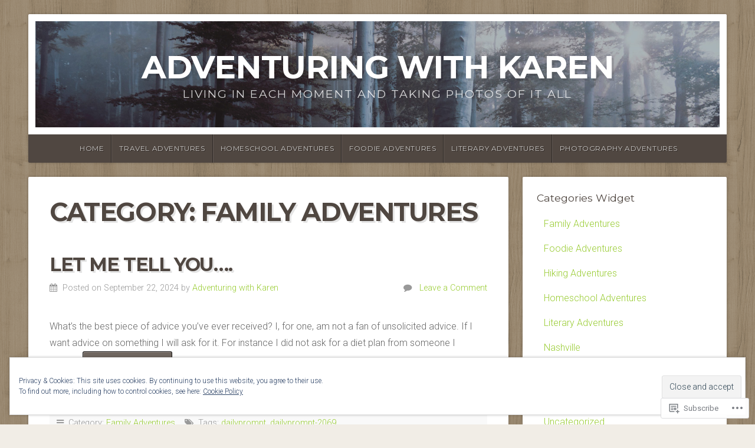

--- FILE ---
content_type: text/javascript; charset=utf-8
request_url: https://www.goodreads.com/review/custom_widget/5532446.Goodreads:%20read?cover_position=&cover_size=small&num_books=5&order=d&shelf=read&sort=date_added&widget_bg_transparent=&widget_id=5532446_read
body_size: 1429
content:
  var widget_code = '  <div class=\"gr_custom_container_5532446_read\">\n    <h2 class=\"gr_custom_header_5532446_read\">\n    <a style=\"text-decoration: none;\" rel=\"nofollow\" href=\"https://www.goodreads.com/review/list/5532446-karen?shelf=read&amp;utm_medium=api&amp;utm_source=custom_widget\">Goodreads: read<\/a>\n    <\/h2>\n      <div class=\"gr_custom_each_container_5532446_read\">\n          <div class=\"gr_custom_book_container_5532446_read\">\n            <a title=\"Three Days in June\" rel=\"nofollow\" href=\"https://www.goodreads.com/review/show/8302877937?utm_medium=api&amp;utm_source=custom_widget\"><img alt=\"Three Days in June\" border=\"0\" src=\"https://i.gr-assets.com/images/S/compressed.photo.goodreads.com/books/1749844607l/213243949._SY75_.jpg\" /><\/a>\n          <\/div>\n          <div class=\"gr_custom_rating_5532446_read\">\n            <span class=\" staticStars notranslate\" title=\"really liked it\"><img alt=\"really liked it\" src=\"https://s.gr-assets.com/images/layout/gr_red_star_active.png\" /><img alt=\"\" src=\"https://s.gr-assets.com/images/layout/gr_red_star_active.png\" /><img alt=\"\" src=\"https://s.gr-assets.com/images/layout/gr_red_star_active.png\" /><img alt=\"\" src=\"https://s.gr-assets.com/images/layout/gr_red_star_active.png\" /><img alt=\"\" src=\"https://s.gr-assets.com/images/layout/gr_red_star_inactive.png\" /><\/span>\n          <\/div>\n          <div class=\"gr_custom_title_5532446_read\">\n            <a rel=\"nofollow\" href=\"https://www.goodreads.com/review/show/8302877937?utm_medium=api&amp;utm_source=custom_widget\">Three Days in June<\/a>\n          <\/div>\n          <div class=\"gr_custom_author_5532446_read\">\n            by <a rel=\"nofollow\" href=\"https://www.goodreads.com/author/show/457.Anne_Tyler\">Anne Tyler<\/a>\n          <\/div>\n      <\/div>\n      <div class=\"gr_custom_each_container_5532446_read\">\n          <div class=\"gr_custom_book_container_5532446_read\">\n            <a title=\"Liturgy of the Ordinary: Sacred Practices in Everyday Life\" rel=\"nofollow\" href=\"https://www.goodreads.com/review/show/8300760030?utm_medium=api&amp;utm_source=custom_widget\"><img alt=\"Liturgy of the Ordinary: Sacred Practices in Everyday Life\" border=\"0\" src=\"https://i.gr-assets.com/images/S/compressed.photo.goodreads.com/books/1463948524l/30010106._SX50_.jpg\" /><\/a>\n          <\/div>\n          <div class=\"gr_custom_rating_5532446_read\">\n            <span class=\" staticStars notranslate\" title=\"really liked it\"><img alt=\"really liked it\" src=\"https://s.gr-assets.com/images/layout/gr_red_star_active.png\" /><img alt=\"\" src=\"https://s.gr-assets.com/images/layout/gr_red_star_active.png\" /><img alt=\"\" src=\"https://s.gr-assets.com/images/layout/gr_red_star_active.png\" /><img alt=\"\" src=\"https://s.gr-assets.com/images/layout/gr_red_star_active.png\" /><img alt=\"\" src=\"https://s.gr-assets.com/images/layout/gr_red_star_inactive.png\" /><\/span>\n          <\/div>\n          <div class=\"gr_custom_title_5532446_read\">\n            <a rel=\"nofollow\" href=\"https://www.goodreads.com/review/show/8300760030?utm_medium=api&amp;utm_source=custom_widget\">Liturgy of the Ordinary: Sacred Practices in Everyday Life<\/a>\n          <\/div>\n          <div class=\"gr_custom_author_5532446_read\">\n            by <a rel=\"nofollow\" href=\"https://www.goodreads.com/author/show/15180566.Tish_Harrison_Warren\">Tish Harrison Warren<\/a>\n          <\/div>\n      <\/div>\n      <div class=\"gr_custom_each_container_5532446_read\">\n          <div class=\"gr_custom_book_container_5532446_read\">\n            <a title=\"What a Fish Knows: The Inner Lives of Our Underwater Cousins\" rel=\"nofollow\" href=\"https://www.goodreads.com/review/show/8275911409?utm_medium=api&amp;utm_source=custom_widget\"><img alt=\"What a Fish Knows: The Inner Lives of Our Underwater Cousins\" border=\"0\" src=\"https://i.gr-assets.com/images/S/compressed.photo.goodreads.com/books/1447083071l/26114430._SX50_.jpg\" /><\/a>\n          <\/div>\n          <div class=\"gr_custom_rating_5532446_read\">\n            <span class=\" staticStars notranslate\" title=\"really liked it\"><img alt=\"really liked it\" src=\"https://s.gr-assets.com/images/layout/gr_red_star_active.png\" /><img alt=\"\" src=\"https://s.gr-assets.com/images/layout/gr_red_star_active.png\" /><img alt=\"\" src=\"https://s.gr-assets.com/images/layout/gr_red_star_active.png\" /><img alt=\"\" src=\"https://s.gr-assets.com/images/layout/gr_red_star_active.png\" /><img alt=\"\" src=\"https://s.gr-assets.com/images/layout/gr_red_star_inactive.png\" /><\/span>\n          <\/div>\n          <div class=\"gr_custom_title_5532446_read\">\n            <a rel=\"nofollow\" href=\"https://www.goodreads.com/review/show/8275911409?utm_medium=api&amp;utm_source=custom_widget\">What a Fish Knows: The Inner Lives of Our Underwater Cousins<\/a>\n          <\/div>\n          <div class=\"gr_custom_author_5532446_read\">\n            by <a rel=\"nofollow\" href=\"https://www.goodreads.com/author/show/5478.Jonathan_Balcombe\">Jonathan Balcombe<\/a>\n          <\/div>\n      <\/div>\n      <div class=\"gr_custom_each_container_5532446_read\">\n          <div class=\"gr_custom_book_container_5532446_read\">\n            <a title=\"Dynamite Nashville: Unmasking the FBI, The KKK, and the Bombers Beyond Their Control\" rel=\"nofollow\" href=\"https://www.goodreads.com/review/show/8270016261?utm_medium=api&amp;utm_source=custom_widget\"><img alt=\"Dynamite Nashville: Unmasking the FBI, The KKK, and the Bombers Beyond Their Control\" border=\"0\" src=\"https://i.gr-assets.com/images/S/compressed.photo.goodreads.com/books/1677851097l/57778337._SY75_.jpg\" /><\/a>\n          <\/div>\n          <div class=\"gr_custom_rating_5532446_read\">\n            <span class=\" staticStars notranslate\"><img src=\"https://s.gr-assets.com/images/layout/gr_red_star_inactive.png\" /><img alt=\"\" src=\"https://s.gr-assets.com/images/layout/gr_red_star_inactive.png\" /><img alt=\"\" src=\"https://s.gr-assets.com/images/layout/gr_red_star_inactive.png\" /><img alt=\"\" src=\"https://s.gr-assets.com/images/layout/gr_red_star_inactive.png\" /><img alt=\"\" src=\"https://s.gr-assets.com/images/layout/gr_red_star_inactive.png\" /><\/span>\n          <\/div>\n          <div class=\"gr_custom_title_5532446_read\">\n            <a rel=\"nofollow\" href=\"https://www.goodreads.com/review/show/8270016261?utm_medium=api&amp;utm_source=custom_widget\">Dynamite Nashville: Unmasking the FBI, The KKK, and the Bombers Beyond Their Control<\/a>\n          <\/div>\n          <div class=\"gr_custom_author_5532446_read\">\n            by <a rel=\"nofollow\" href=\"https://www.goodreads.com/author/show/4316617.Betsy_Phillips\">Betsy Phillips<\/a>\n          <\/div>\n          <div class=\"gr_custom_review_5532446_read\">\n            \n          <\/div>\n      <\/div>\n      <div class=\"gr_custom_each_container_5532446_read\">\n          <div class=\"gr_custom_book_container_5532446_read\">\n            <a title=\"Recipes From My Home Kitchen : Asian And American Comfort Food\" rel=\"nofollow\" href=\"https://www.goodreads.com/review/show/8228149112?utm_medium=api&amp;utm_source=custom_widget\"><img alt=\"Recipes From My Home Kitchen : Asian And American Comfort Food\" border=\"0\" src=\"https://i.gr-assets.com/images/S/compressed.photo.goodreads.com/books/1368636936l/17927066._SX50_.jpg\" /><\/a>\n          <\/div>\n          <div class=\"gr_custom_rating_5532446_read\">\n            <span class=\" staticStars notranslate\" title=\"it was amazing\"><img alt=\"it was amazing\" src=\"https://s.gr-assets.com/images/layout/gr_red_star_active.png\" /><img alt=\"\" src=\"https://s.gr-assets.com/images/layout/gr_red_star_active.png\" /><img alt=\"\" src=\"https://s.gr-assets.com/images/layout/gr_red_star_active.png\" /><img alt=\"\" src=\"https://s.gr-assets.com/images/layout/gr_red_star_active.png\" /><img alt=\"\" src=\"https://s.gr-assets.com/images/layout/gr_red_star_active.png\" /><\/span>\n          <\/div>\n          <div class=\"gr_custom_title_5532446_read\">\n            <a rel=\"nofollow\" href=\"https://www.goodreads.com/review/show/8228149112?utm_medium=api&amp;utm_source=custom_widget\">Recipes From My Home Kitchen : Asian And American Comfort Food<\/a>\n          <\/div>\n          <div class=\"gr_custom_author_5532446_read\">\n            by <a rel=\"nofollow\" href=\"https://www.goodreads.com/author/show/6567831.Christine_Ha\">Christine Ha<\/a>\n          <\/div>\n      <\/div>\n  <br style=\"clear: both\"/>\n  <center>\n    <a rel=\"nofollow\" href=\"https://www.goodreads.com/\"><img alt=\"goodreads.com\" style=\"border:0\" src=\"https://s.gr-assets.com/images/widget/widget_logo.gif\" /><\/a>\n  <\/center>\n  <noscript>\n    Share <a rel=\"nofollow\" href=\"https://www.goodreads.com/\">book reviews<\/a> and ratings with Karen, and even join a <a rel=\"nofollow\" href=\"https://www.goodreads.com/group\">book club<\/a> on Goodreads.\n  <\/noscript>\n  <\/div>\n'
  var widget_div = document.getElementById('gr_custom_widget_5532446_read')
  if (widget_div) {
    widget_div.innerHTML = widget_code
  }
  else {
    document.write(widget_code)
  }
